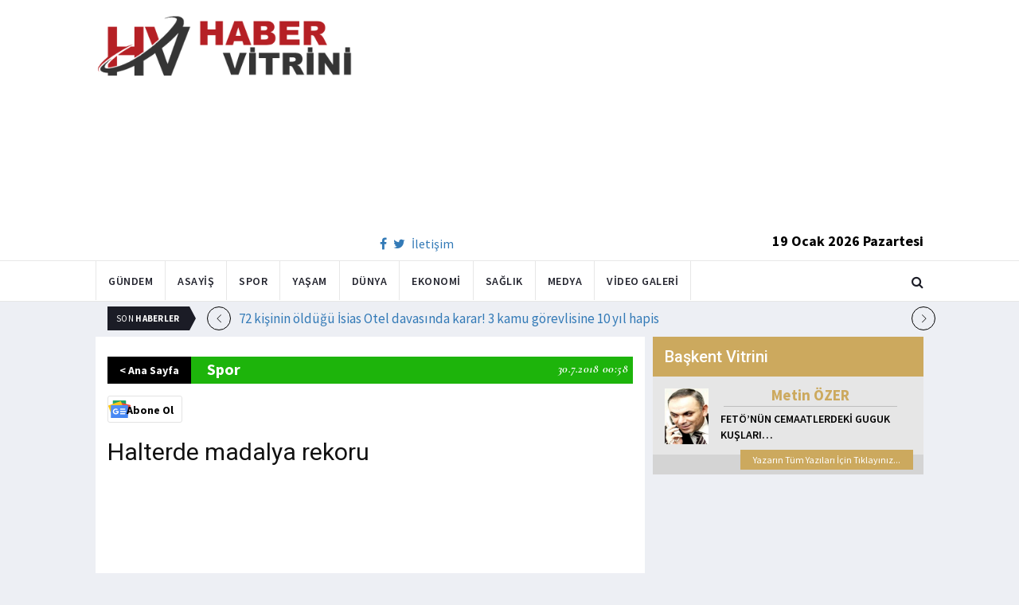

--- FILE ---
content_type: text/html; charset=utf-8
request_url: https://www.habervitrini.com/halterde-madalya-rekoru/938318
body_size: 10722
content:
<!DOCTYPE html>
<html lang="tr">
<head>
    <meta charset="utf-8">
    <meta http-equiv="X-UA-Compatible" content="IE=edge">
    <meta name="viewport" content="width=device-width, initial-scale=1">
    <!-- The above 3 meta tags *must* come first in the head; any other head content must come *after* these tags -->
    <title>Habervitrini.com | Halterde madalya rekoru</title>
    <meta property="fb:pages" content="177567505669003" />
    <meta name="description" content="U15-U17 Yıldızlar Avrupa Halter Şampiyonası nda miller topladığı 51 madalya ile rekora imza attı." />
    <meta name="google-site-verification" content="cQ7sGhZ-qF8FYxLz0zm9JekSwcgQyka6ASWwiddA9m8" />
    <!-- Favicon and touch icons -->
    <link rel="shortcut icon" href="/assets/images/ico/favicon.png" type="image/x-icon">
    <link rel="apple-touch-icon" type="image/x-icon" href="/assets/images/ico/apple-touch-icon-57-precomposed.png">
    <link rel="apple-touch-icon" type="image/x-icon" sizes="72x72" href="/assets/images/ico/apple-touch-icon-72-precomposed.png">
    <link rel="apple-touch-icon" type="image/x-icon" sizes="114x114" href="assets/images/ico/apple-touch-icon-114-precomposed.png">
    <link rel="apple-touch-icon" type="image/x-icon" sizes="144x144" href="/assets/images/ico/apple-touch-icon-144-precomposed.png">

    <link href="https://fonts.googleapis.com/css?family=Roboto:100,100i,300,300i,400,400i,500,500i,700,700i,900,900i" rel="stylesheet" type="text/css" />
    <link href="https://fonts.googleapis.com/css?family=Source+Sans+Pro:200,200i,300,300i,400,400i,600,600i,700,700i,900,900i" rel="stylesheet" type="text/css" />
    <link href="https://fonts.googleapis.com/css?family=Cormorant+Garamond:300,300i,400,400i,500,500i,600,600i,700,700i" rel="stylesheet" type="text/css" />

    <!-- jquery ui css -->
    <link href="/assets/css/jquery-ui.min.css" rel="stylesheet" type="text/css" />
    <!-- Bootstrap -->
    <link href="/assets/css/bootstrap.min.css" rel="stylesheet" type="text/css" />
    <!--Animate css-->
    <link href="/assets/css/animate.min.css" rel="stylesheet" type="text/css" />
    <!-- Navigation css-->
    <link href="/assets/bootsnav/css/bootsnav.css" rel="stylesheet" type="text/css" />
    <!-- youtube css -->
    <link href="/assets/css/RYPP.css" rel="stylesheet" type="text/css" />
    <!-- font awesome -->
    <link href="/assets/font-awesome/css/font-awesome.min.css" rel="stylesheet" type="text/css" />
    <!-- themify-icons -->
    <link href="/assets/themify-icons/themify-icons.css" rel="stylesheet" type="text/css" />
    <!-- weather-icons -->
    <link href="/assets/weather-icons/css/weather-icons.min.css" rel="stylesheet" type="text/css" />
    <!-- flat icon -->
    <link href="/assets/css/flaticon.css" rel="stylesheet" type="text/css" />
    <!-- Important Owl stylesheet -->
    <link href="/assets/owl-carousel/owl.carousel.css" rel="stylesheet" type="text/css" />
    <!-- Default Theme -->
    <link href="/assets/owl-carousel/owl.theme.css" rel="stylesheet" type="text/css" />
    <!-- owl transitions -->
    <link href="/assets/owl-carousel/owl.transitions.css" rel="stylesheet" type="text/css" />
    <!-- style css -->
    <link href="/assets/css/style.css" rel="stylesheet" type="text/css" />
    
    
    <style>
        .img-100 {
            width: 100% !important;
        }
    </style>



    <script type='text/javascript' src='//platform-api.sharethis.com/js/sharethis.js#property=5c726029b073260011b18598&product=inline-share-buttons' async='async'></script>
    <script async src="//pagead2.googlesyndication.com/pagead/js/adsbygoogle.js"></script>

    <script>
        (function (i, s, o, g, r, a, m) {
            i['GoogleAnalyticsObject'] = r;
            i[r] = i[r] || function () {
                (i[r].q = i[r].q || []).push(arguments);
            }, i[r].l = 1 * new Date();
            a = s.createElement(o),
                m = s.getElementsByTagName(o)[0];
            a.async = 1;
            a.src = g;
            m.parentNode.insertBefore(a, m);
        })(window, document, 'script', 'https://www.google-analytics.com/analytics.js', 'ga');

        ga('create', 'UA-4769778-1', 'auto');
        ga('send', 'pageview');
    </script>

    
    
    <meta property="og:site_name" content="http://www.habervitrini.com">
    <meta property="og:url" content="http://www.habervitrini.com/halterde-madalya-rekoru/938318" />
    <meta property="og:title" content="Halterde madalya rekoru" />
    <meta property="og:description" content="U15-U17 Yıldızlar Avrupa Halter Şampiyonası’nda miller topladığı 51 madalya ile rekora imza attı." />
    <meta property="og:image" content="https://img.habervitrini.com/Haber/_AnaManset/f926d55c-0da5-4f8f-8854-1c2a69f01bd4.jpg" />

    <meta name="twitter:site" content="http://www.habervitrini.com">
    <meta name="twitter:card" content="summary">
    <meta name="twitter:creator" content="Habervitrini">
    <meta name="twitter:title" content="Halterde madalya rekoru">
    <meta name="twitter:description" content="U15-U17 Yıldızlar Avrupa Halter Şampiyonası’nda miller topladığı 51 madalya ile rekora imza attı.">
    <meta name="twitter:image:src" content="https://img.habervitrini.com/Haber/_AnaManset/f926d55c-0da5-4f8f-8854-1c2a69f01bd4.jpg">



</head>
<body>

<!-- PAGE LOADER -->
<!-- *** START PAGE HEADER SECTION *** -->


<header>
    <!-- START MIDDLE SECTION -->
    <div class="header-mid hidden-xs">
        <div class="container">
            <div class="row">
                <div class="col-sm-4">
                    <div class="logo">
                        <a href="/">
                            <img src="/assets/images/logo-tam.png" class="img-responsive" alt="Habervitrini"
                                 style="height: 82px; width: 100%;" />
                        </a>
                    </div>
                </div>
                <div class="col-sm-8">
                            <script async src="https://pagead2.googlesyndication.com/pagead/js/adsbygoogle.js"></script>
                            <!-- UstHeader -->
                            <ins class="adsbygoogle"
                                 style="display:block"
                                 data-ad-client="ca-pub-4801776783380147"
                                 data-ad-slot="6987205594"
                                 data-ad-format="auto"
                                 data-full-width-responsive="true"></ins>
                            <script>
                                (adsbygoogle = window.adsbygoogle || []).push({});
                            </script>
                    <div class="header-social-contact">
                        <a href="https://tr-tr.facebook.com/habervitrini/"><i class="fa fa-facebook"></i></a>
                        <a href="https://twitter.com/habervitrini"><i class="fa fa-twitter"></i></a>
                        <a href="#">İletişim</a>
                    </div>
                    <span class="header-date">
                        19 Ocak 2026 Pazartesi
                    </span>
                </div>
            </div>
        </div>
    </div>
    <!-- END OF /. MIDDLE SECTION -->
    <!-- START NAVIGATION -->
    <nav class="navbar navbar-default navbar-sticky navbar-mobile bootsnav">
        <!-- Start Top Search -->
        <div class="top-search">
            <div class="container">
                <div class="input-group">
                    <span class="input-group-addon"><i class="fa fa-search"></i></span>
                    <input type="text" class="form-control" placeholder="Arama...">
                    <span class="input-group-addon close-search"><i class="fa fa-times"></i></span>
                </div>
            </div>
        </div>
        <!-- End Top Search -->
        <div class="container">
            <!-- Start Atribute Navigation -->
            <div class="attr-nav">
                <ul>
                    <li class="search"><a href="#"><i class="fa fa-search"></i></a></li>
                </ul>
            </div>
            <!-- End Atribute Navigation -->
            <!-- Start Header Navigation -->
            <div class="navbar-header">
                <button type="button" class="navbar-toggle" data-toggle="collapse" data-target="#navbar-menu">
                    <i class="fa fa-bars"></i>
                </button>
                <a class="navbar-brand hidden-sm hidden-md hidden-lg" href="/"><img src="/assets/images/logo-tam.png" class="logo" alt=""></a>
            </div>
            <!-- End Header Navigation -->
            <!-- Collect the nav links, forms, and other content for toggling -->
            <div class="collapse navbar-collapse" id="navbar-menu">
                <ul class="nav navbar-nav navbar-left" data-in="" data-out="">
                    <li class="">
                        <a href="/gundem">Gündem</a>
                    </li>
                    <li class="">
                        <a href="/asayis">Asayiş</a>
                    </li>
                    <li class="">
                        <a href="/spor">Spor</a>
                    </li>
                    <li class="">
                        <a href="/yasam">Yaşam</a>
                    </li>
                    <li class="">
                        <a href="/dunya">Dünya</a>
                    </li>
                    <li class="">
                        <a href="/ekonomi">Ekonomi</a>
                    </li>
                    <li class="">
                        <a href="/saglik">Sağlık</a>
                    </li>
                    <li class="">
                        <a href="/medya">Medya</a>
                    </li>
                    <li class="">
                        <a href="/videogaleri">Video Galeri</a>
                    </li>
                </ul>
            </div><!-- /.navbar-collapse -->
        </div>
    </nav>
    <!-- END OF/. NAVIGATION -->
</header>
<!-- *** END OF /. PAGE HEADER SECTION *** -->



<div class="container" id="ads-full">

    




</div>




    <style>



        .haber-galeri {
            width: 308px;
            height: 288px;
            margin: 0 auto;
            margin-top: 20px;
        }


            .haber-galeri h6 {
                font-size: 22pt;
                text-align: center;
                color: GrayText;
                padding: 5px 0px;
                color: #af1d1d;
            }

            .haber-galeri span {
                text-align: right;
                float: right;
                color: #7f7f7f;
            }

                .haber-galeri span strong {
                    color: #af1d1d;
                }

        .galeri-prew-container {
            width: 308px;
            height: 210px;
            margin: 0 auto;
        }

            .galeri-prew-container img {
                float: left;
                margin: 2px 2px !important;
                padding: 0 !important;
                border: 5px solid #989898 !important;
                border-radius: 5px;
            }


        /* google news butonu */
        .google-news {
            display: inline-block;
            vertical-align: top
        }

            .google-news a {
                display: block;
                color: #fff;
                width: 94px;
                height: 34px;
                border: 1px solid #e3e3e3;
                border-radius: 3px;
                background: url('/assets/images/Google_News_icon.svg') no-repeat center center;
                background-size: 30%;
                background-position: left;
                text-align: right;
                line-height: 24px;
                color: black;
                font-weight: bold;
                padding: 5px;
                padding-right: 5px;
                padding-right: 10px;
                margin-top: 5px;
            }

        .soft-post-article {
            height: auto;
            overflow: hidden
        }
    </style>


    <div class="container">

        <!-- START NEWSTRICKER -->
<div class="container">
    <div class="newstricker_inner">
        <div class="trending">Son <strong>Haberler</strong></div>
        <div id="NewsTicker" class="owl-carousel owl-theme">
                <div class="item">
                    <a href="/72-kisinin-oldugu-isias-otel-davasinda-karar-3-kamu-gorevlisine-10-yil-hapis/1156436" title="72 kişinin öldüğü İsias Otel davasında karar! 3 kamu görevlisine 10 yıl hapis">72 kişinin öldüğü İsias Otel davasında karar! 3 kamu görevlisine 10 yıl hapis</a>
                </div>
                <div class="item">
                    <a href="/hakan-calhanoglundan-kotu-haber/1156434" title="Hakan Çalhanoğlu'ndan kötü haber!">Hakan Çalhanoğlu'ndan kötü haber!</a>
                </div>
                <div class="item">
                    <a href="/abd-li-senatorden-skandal-cikis-ypg-yi-savundu/1156433" title="ABD’li Senatörden skandal çıkış! YPG’yi savundu">ABD’li Senatörden skandal çıkış! YPG’yi savundu</a>
                </div>
                <div class="item">
                    <a href="/alex-de-souzanin-gorevine-son-verildi/1156439" title="Alex de Souza'nın görevine son verildi!">Alex de Souza'nın görevine son verildi!</a>
                </div>
                <div class="item">
                    <a href="/umit-karanin-uyusturucu-testi-sonucu-cikti/1156437" title="Ümit Karan'ın uyuşturucu testi sonucu çıktı">Ümit Karan'ın uyuşturucu testi sonucu çıktı</a>
                </div>
                <div class="item">
                    <a href="/erdogan-her-platformda-sozumuz-geciyor/1156431" title="Erdoğan : Her platformda sözümüz geçiyor">Erdoğan : Her platformda sözümüz geçiyor</a>
                </div>
                <div class="item">
                    <a href="/buyuk-endise-ismail-jakobs-kotu-haberi-verdi/1156430" title="Büyük endişe! Ismail Jakobs kötü haberi verdi">Büyük endişe! Ismail Jakobs kötü haberi verdi</a>
                </div>
                <div class="item">
                    <a href="/fenerbahcede-7-ayrilik-archie-brown/1156429" title="Fenerbahçe'de 7. ayrılık Archie Brown! ">Fenerbahçe'de 7. ayrılık Archie Brown! </a>
                </div>
                <div class="item">
                    <a href="/galatasarayda-noa-lang-sonrasi-bir-bomba-daha/1156428" title="Galatasaray'da Noa Lang sonrası bir bomba daha">Galatasaray'da Noa Lang sonrası bir bomba daha</a>
                </div>
                <div class="item">
                    <a href="/trump-putini-gazze-baris-kuruluna-katilmaya-davet-etti/1156427" title="Trump, Putin'i Gazze barış kuruluna katılmaya davet etti.">Trump, Putin'i Gazze barış kuruluna katılmaya davet etti.</a>
                </div>
        </div>
    </div>
</div>
<!--  END OF /. NEWSTRICKER -->
        <div class="row row-m">
            <div class="col-sm-8 col-p  main-content">
                <div class="theiaStickySidebar">
                    <div class="post_details_inner">
                        <div class="post_details_block news-detail-block">
                            <figure class="social-icon">
                                <img src="https://img.habervitrini.com/Haber/_AnaManset/f926d55c-0da5-4f8f-8854-1c2a69f01bd4.jpg" class="img-responsive" alt="" />
                            </figure>
                            <div class="news-detail-category-bar category-background-green">
                                <div class="homepage-button">
                                    <a href="/" title="Ana Sayfaya Dön">< Ana Sayfa</a>
                                </div>
                                <span>Spor</span>
                                <ul class="authar-info datetime">
                                    <li>30.7.2018 00:58</li>
                                </ul>
                                <div class="clearfix"></div>
                            </div>
                            




<div class="social-icon-container">
    <div class="sharethis-inline-share-buttons"></div>
    <div class="google-news">
        <a href="https://news.google.com/publications/CAAqBwgKMPK6nAsw_sS0Aw" target="_blank" 
        rel="nofollow noopener" title="Abone Ol">Abone Ol</a>
    </div>
</div>

                            <h2>Halterde madalya rekoru</h2>


                            <ins class="adsbygoogle"
                             style="display:block; text-align:center;"
                             data-ad-layout="in-article"
                             data-ad-format="fluid"
                             data-ad-client="ca-pub-4801776783380147"
                             data-ad-slot="4022663772"></ins>
                            <script>
                                (adsbygoogle = window.adsbygoogle || []).push({});
                            </script>
                        <html>
<head>
	<title></title>
</head>
<body>
<p>U15-U17 Yıldızlar Avrupa Halter Şampiyonası&rsquo;nda miller topladığı 51 madalya ile rekora imza attı.</p>

<p>İtalya&rsquo;nın Milano şehrinde organize edilen şampiyonada milli halterciler 11 altın, 22 g&uuml;m&uuml;ş ve 18 bronz olmak &uuml;zere toplam 51 madalya ile T&uuml;rk halter tarihinin en &ccedil;ok madalya kazanan kafilesi oldu.</p>

<p>Şampiyonaya 22 &uuml;lkeden 331 sporcu katıldı. Milli takım 16 erkek, 16 bayan olmak &uuml;zere toplam 32 sporcuyla katıldı. M&uuml;sabakalar sonrasında &uuml;lke sıralamasında U17 bayan takımı 558 puanla birinci, 534 puanla G&uuml;rcistan ikinci, İtalya 511 puanla &uuml;&ccedil;&uuml;nc&uuml;, Azerbaycan 471 puanla d&ouml;rd&uuml;nc&uuml; oldu. U17 erkek takımı 343 puanla &uuml;&ccedil;&uuml;nc&uuml;, 393 puanla Romanya birinci, Azerbaycan 390 puanla ikinci oldu. 343 puanla Ermenistan d&ouml;rd&uuml;nc&uuml; oldu. U15 bayan takımı 554 puanla birinci, 468 puanla İtalya ikinci, Azerbaycan 409 puanla &uuml;&ccedil;&uuml;nc&uuml; oldu. U15 erkek takımı 550 puanla ikinci, 514 puanla Azerbaycan birinci, Bulgaristan 419 puanla &uuml;&ccedil;&uuml;nc&uuml; oldu. 399 puanla Polonya d&ouml;rd&uuml;nc&uuml; oldu.</p>

<p>T&uuml;rk halterinin geleceğe umutla baktığını ifade eden T&uuml;rkiye Halter Federasyonu Başkanı Tamer Taşpınar, İtalya&rsquo;da &ccedil;ok &ouml;nemli bir başarıya imza attıklarını s&ouml;yledi. Taşpınar, &ldquo;T&uuml;rk halteri adına g&ouml;reve geldiğimiz g&uuml;nden beri &ouml;zelikle altyapı ve kul&uuml;pleşmeye b&uuml;y&uuml;k &ouml;nem verdik. G&uuml;&ccedil;l&uuml; ve yetenekli sporculardan oluşan altyapı milli takımlarımız var. Sporcularımız İtalya&rsquo;da adeta tarih yazdı. Madalyalar kazanıp rekorlar kırdılar. Avrupa şampiyonasında 51 madalya kazanmak &ccedil;ok &ouml;nemli bir başarı. Bu başarıdan dolayı t&uuml;m camiamızı tebrik ve teşekk&uuml;r ediyorum&rdquo; dedi. </p>
<script defer src="https://static.cloudflareinsights.com/beacon.min.js/vcd15cbe7772f49c399c6a5babf22c1241717689176015" integrity="sha512-ZpsOmlRQV6y907TI0dKBHq9Md29nnaEIPlkf84rnaERnq6zvWvPUqr2ft8M1aS28oN72PdrCzSjY4U6VaAw1EQ==" data-cf-beacon='{"version":"2024.11.0","token":"08d3d7101bc943c8b167ef83856dfbeb","r":1,"server_timing":{"name":{"cfCacheStatus":true,"cfEdge":true,"cfExtPri":true,"cfL4":true,"cfOrigin":true,"cfSpeedBrain":true},"location_startswith":null}}' crossorigin="anonymous"></script>
</body>
</html>

                        Güncellenme Tarihi : 30.7.2018 01:06
                    </div>
                    <!-- Post footer -->
                    <div class="post-footer">
                            <div class="previous-news">
                                <a href="/fenerbahceden-bir-transfer-daha-geliyor-imza-yakin/938287" title="Fenerbahçe'den bir transfer daha geliyor! İmza yakın"> < Önceki Haber</a>
                            </div>
                            <div class="next-news">
                                <a href="/fatih-terim-biletini-kesmisti-iste-yeni-adresi/938293" title="Fatih Terim biletini kesmişti! İşte yeni adresi">Sonraki Haber ></a>
                            </div>

                        <div class="clearfix"></div>
                    </div>
                </div>
                <!-- Yeni Hv Reklam 3 -->
                <ins class="adsbygoogle"
                     style="display:block"
                     data-ad-client="ca-pub-4801776783380147"
                     data-ad-slot="3251727338"
                     data-ad-format="auto"
                     data-full-width-responsive="true"></ins>
                <script>
                    (adsbygoogle = window.adsbygoogle || []).push({});
                </script>

                <div class="post-inner post-inner-2" style="background: white;">
                    <!--post header-->
                    <div class="post-head">
                        <h4 class="title" style="color: black; line-height: 46px; margin-left: 10px;">
                            <strong>İLGİLİ HABERLER</strong>
                        </h4>
                    </div>
                    <!-- post body -->
                    <div class="post-body category-background-green">
                        <div id="post-slider-2" class="owl-carousel owl-theme">

                            <!-- item one -->
                            <div class="item">
                                <div class="news-grid-2">
                                    <div class="row row-margin">
                                                <div class=" col-sm-6 col-md-6 col-padding">
                                                    <div class="grid-item">
                                                        <div class="grid-item-img">
                                                            <a href="/besiktas-3-puani-905te-aldi/1156450">
                                                                <img src="https://img.habervitrini.com/Haber/_HaberOrnek/2ea38d52-db02-42de-b8b8-d23148fb1dee.jpg" class="img-responsive" alt="" width="322" height="161" style="width: 322px; height: 161px; border: 5px solid white;">
                                                            </a>
                                                        </div>
                                                        <h5 style="min-height: 40px; color: white;">
                                                            <a href="/besiktas-3-puani-905te-aldi/1156450" class="title" style="color: white;">Beşiktaş 3 puanı 90+5'te aldı</a>
                                                        </h5>
                                                        <ul class="authar-info">
                                                            <li>19.1.2026 23:00</li>
                                                        </ul>
                                                    </div>
                                                </div>
                                                <div class=" col-sm-6 col-md-6 col-padding">
                                                    <div class="grid-item">
                                                        <div class="grid-item-img">
                                                            <a href="/konyaspor-905te-1-puani-kurtardi/1156454">
                                                                <img src="https://img.habervitrini.com/Haber/_HaberOrnek/bea119ea-cf4e-48d7-8f22-f7da5c6eeada.jpg" class="img-responsive" alt="" width="322" height="161" style="width: 322px; height: 161px; border: 5px solid white;">
                                                            </a>
                                                        </div>
                                                        <h5 style="min-height: 40px; color: white;">
                                                            <a href="/konyaspor-905te-1-puani-kurtardi/1156454" class="title" style="color: white;">Konyaspor, 90+5'te 1 puanı kurtardı!</a>
                                                        </h5>
                                                        <ul class="authar-info">
                                                            <li>19.1.2026 22:58</li>
                                                        </ul>
                                                    </div>
                                                </div>
                                                <div class="hidden-xs col-sm-6 col-md-6 col-padding">
                                                    <div class="grid-item">
                                                        <div class="grid-item-img">
                                                            <a href="/goztepede-2-stoper-fenerbahce-macinda-cezali/1156453">
                                                                <img src="https://img.habervitrini.com/Haber/_HaberOrnek/9633304d-dd8f-4b95-b75b-acf7cda53348.jpg" class="img-responsive" alt="" width="322" height="161" style="width: 322px; height: 161px; border: 5px solid white;">
                                                            </a>
                                                        </div>
                                                        <h5 style="min-height: 40px; color: white;">
                                                            <a href="/goztepede-2-stoper-fenerbahce-macinda-cezali/1156453" class="title" style="color: white;">Göztepe'de 2 stoper, Fenerbahçe maçında cezalı!</a>
                                                        </h5>
                                                        <ul class="authar-info">
                                                            <li>19.1.2026 22:55</li>
                                                        </ul>
                                                    </div>
                                                </div>
                                                <div class=" col-sm-6 col-md-6 col-padding">
                                                    <div class="grid-item">
                                                        <div class="grid-item-img">
                                                            <a href="/besiktasta-taraftarlar-serdal-adali-yonetimini-istifaya-davet-etti/1156447">
                                                                <img src="https://img.habervitrini.com/Haber/_HaberOrnek/97a7fc4a-aea9-4e16-a931-f68d4e136643.jpg" class="img-responsive" alt="" width="322" height="161" style="width: 322px; height: 161px; border: 5px solid white;">
                                                            </a>
                                                        </div>
                                                        <h5 style="min-height: 40px; color: white;">
                                                            <a href="/besiktasta-taraftarlar-serdal-adali-yonetimini-istifaya-davet-etti/1156447" class="title" style="color: white;">Beşiktaş'ta taraftarlar, Serdal Adalı yönetimini istifaya davet etti</a>
                                                        </h5>
                                                        <ul class="authar-info">
                                                            <li>19.1.2026 22:44</li>
                                                        </ul>
                                                    </div>
                                                </div>
                                                <div class=" col-sm-6 col-md-6 col-padding">
                                                    <div class="grid-item">
                                                        <div class="grid-item-img">
                                                            <a href="/trabzonspor-fatih-tekkenin-sozlesmesini-revize-etti/1156445">
                                                                <img src="https://img.habervitrini.com/Haber/_HaberOrnek/3a8a94be-e5c5-4351-8397-ee9673a20488.jpg" class="img-responsive" alt="" width="322" height="161" style="width: 322px; height: 161px; border: 5px solid white;">
                                                            </a>
                                                        </div>
                                                        <h5 style="min-height: 40px; color: white;">
                                                            <a href="/trabzonspor-fatih-tekkenin-sozlesmesini-revize-etti/1156445" class="title" style="color: white;">Trabzonspor, Fatih Tekke'nin sözleşmesini revize etti</a>
                                                        </h5>
                                                        <ul class="authar-info">
                                                            <li>19.1.2026 20:57</li>
                                                        </ul>
                                                    </div>
                                                </div>
                                                <div class="hidden-xs col-sm-6 col-md-6 col-padding">
                                                    <div class="grid-item">
                                                        <div class="grid-item-img">
                                                            <a href="/atletico-madrid-maci-oncesi-flas-osimhen-gelismesi/1156444">
                                                                <img src="https://img.habervitrini.com/Haber/_HaberOrnek/7b17a519-740b-434b-a405-03cbe29b8092.jpg" class="img-responsive" alt="" width="322" height="161" style="width: 322px; height: 161px; border: 5px solid white;">
                                                            </a>
                                                        </div>
                                                        <h5 style="min-height: 40px; color: white;">
                                                            <a href="/atletico-madrid-maci-oncesi-flas-osimhen-gelismesi/1156444" class="title" style="color: white;">Atletico Madrid maçı öncesi flaş Osimhen gelişmesi</a>
                                                        </h5>
                                                        <ul class="authar-info">
                                                            <li>19.1.2026 20:56</li>
                                                        </ul>
                                                    </div>
                                                </div>

                                    </div>
                                </div>
                            </div>
                            <!-- item two -->
                            <div class="item">
                                <div class="news-grid-2">
                                    <div class="row row-margin">

                                                <div class=" col-sm-6 col-md-6 col-padding">
                                                    <div class="grid-item">
                                                        <div class="grid-item-img">
                                                            <a href="/hakan-calhanoglundan-kotu-haber/1156434">
                                                                <img src="https://img.habervitrini.com/Haber/_HaberOrnek/e26c0fd9-5f6f-45c7-b107-4c27976b23cf.jpg" class="img-responsive" alt="" width="322" height="161" style="width: 322px; height: 161px; border: 5px solid white;">
                                                            </a>
                                                        </div>
                                                        <h5 style="min-height: 40px;">
                                                            <a href="/hakan-calhanoglundan-kotu-haber/1156434" class="title" style="color: white;">Hakan Çalhanoğlu'ndan kötü haber!</a>
                                                        </h5>
                                                        <ul class="authar-info">
                                                            <li>19.1.2026 20:34</li>
                                                        </ul>
                                                    </div>
                                                </div>
                                                <div class=" col-sm-6 col-md-6 col-padding">
                                                    <div class="grid-item">
                                                        <div class="grid-item-img">
                                                            <a href="/alex-de-souzanin-gorevine-son-verildi/1156439">
                                                                <img src="https://img.habervitrini.com/Haber/_HaberOrnek/ac3b6754-7a7b-4734-8e94-b664905a7170.jpg" class="img-responsive" alt="" width="322" height="161" style="width: 322px; height: 161px; border: 5px solid white;">
                                                            </a>
                                                        </div>
                                                        <h5 style="min-height: 40px;">
                                                            <a href="/alex-de-souzanin-gorevine-son-verildi/1156439" class="title" style="color: white;">Alex de Souza'nın görevine son verildi!</a>
                                                        </h5>
                                                        <ul class="authar-info">
                                                            <li>19.1.2026 20:00</li>
                                                        </ul>
                                                    </div>
                                                </div>
                                                <div class="hidden-xs col-sm-6 col-md-6 col-padding">
                                                    <div class="grid-item">
                                                        <div class="grid-item-img">
                                                            <a href="/buyuk-endise-ismail-jakobs-kotu-haberi-verdi/1156430">
                                                                <img src="https://img.habervitrini.com/Haber/_HaberOrnek/f7004aaf-c68a-40f1-8323-7d17cf8b514e.jpg" class="img-responsive" alt="" width="322" height="161" style="width: 322px; height: 161px; border: 5px solid white;">
                                                            </a>
                                                        </div>
                                                        <h5 style="min-height: 40px;">
                                                            <a href="/buyuk-endise-ismail-jakobs-kotu-haberi-verdi/1156430" class="title" style="color: white;">Büyük endişe! Ismail Jakobs kötü haberi verdi</a>
                                                        </h5>
                                                        <ul class="authar-info">
                                                            <li>19.1.2026 17:29</li>
                                                        </ul>
                                                    </div>
                                                </div>
                                                <div class=" col-sm-6 col-md-6 col-padding">
                                                    <div class="grid-item">
                                                        <div class="grid-item-img">
                                                            <a href="/fenerbahcede-7-ayrilik-archie-brown/1156429">
                                                                <img src="https://img.habervitrini.com/Haber/_HaberOrnek/04ebca18-c388-4bda-b9e7-0312d3008036.jpg" class="img-responsive" alt="" width="322" height="161" style="width: 322px; height: 161px; border: 5px solid white;">
                                                            </a>
                                                        </div>
                                                        <h5 style="min-height: 40px;">
                                                            <a href="/fenerbahcede-7-ayrilik-archie-brown/1156429" class="title" style="color: white;">Fenerbahçe'de 7. ayrılık Archie Brown! </a>
                                                        </h5>
                                                        <ul class="authar-info">
                                                            <li>19.1.2026 17:15</li>
                                                        </ul>
                                                    </div>
                                                </div>
                                                <div class=" col-sm-6 col-md-6 col-padding">
                                                    <div class="grid-item">
                                                        <div class="grid-item-img">
                                                            <a href="/galatasarayda-noa-lang-sonrasi-bir-bomba-daha/1156428">
                                                                <img src="https://img.habervitrini.com/Haber/_HaberOrnek/17f90f07-76f4-455a-b7bb-2f7c43b092b8.jpg" class="img-responsive" alt="" width="322" height="161" style="width: 322px; height: 161px; border: 5px solid white;">
                                                            </a>
                                                        </div>
                                                        <h5 style="min-height: 40px;">
                                                            <a href="/galatasarayda-noa-lang-sonrasi-bir-bomba-daha/1156428" class="title" style="color: white;">Galatasaray'da Noa Lang sonrası bir bomba daha</a>
                                                        </h5>
                                                        <ul class="authar-info">
                                                            <li>19.1.2026 17:12</li>
                                                        </ul>
                                                    </div>
                                                </div>
                                                <div class="hidden-xs col-sm-6 col-md-6 col-padding">
                                                    <div class="grid-item">
                                                        <div class="grid-item-img">
                                                            <a href="/galatasaray-lucas-torreira-teklifini-geri-cevirdi/1156418">
                                                                <img src="https://img.habervitrini.com/Haber/_HaberOrnek/e2966d55-b590-435f-a524-1fa86ee875ee.jpg" class="img-responsive" alt="" width="322" height="161" style="width: 322px; height: 161px; border: 5px solid white;">
                                                            </a>
                                                        </div>
                                                        <h5 style="min-height: 40px;">
                                                            <a href="/galatasaray-lucas-torreira-teklifini-geri-cevirdi/1156418" class="title" style="color: white;">Galatasaray Lucas Torreira teklifini geri çevirdi</a>
                                                        </h5>
                                                        <ul class="authar-info">
                                                            <li>19.1.2026 13:19</li>
                                                        </ul>
                                                    </div>
                                                </div>

                                    </div>
                                </div>
                            </div>
                        </div>
                    </div>
                </div>


            </div>
        </div>

        <div class="col-sm-4 col-p rightSidebar">

            


<div class="capital-showcase-wrap">
    <div class="capital-showcase-header">
        <h4>Başkent Vitrini</h4>
    </div>
    <div class="capital-showcase-content">
        <div class="showcase-image-container">
            <img src="https://img.habervitrini.com/Yazar/dw432ibumetin_ozer.jpg" />
        </div>
        <div class="showcase-detail-container">
            <span class="showcase-author-name">Metin ÖZER</span>
            <a href="/yazarlar/metin-ozer/feto’nun-cemaatlerdeki-guguk-kuslari…">
                <span class="showcase-text-title">FETÖ’NÜN CEMAATLERDEKİ GUGUK KUŞLARI…</span>
            </a>
        </div>
        <div class="clearfix"></div>
    </div>
    <div class="capital-showcase-footer">
        <a href="/yazarlar/metin-ozer">Yazarın Tüm Yazıları İçin Tıklayınız...</a>
        <div class="clearfix"></div>
    </div>
</div>


            <!-- Yeni Hv Reklam 5 -->
            <ins class="adsbygoogle"
                 style="display:block"
                 data-ad-client="ca-pub-4801776783380147"
                 data-ad-slot="3667440554"
                 data-ad-format="auto"
                 data-full-width-responsive="true"></ins>

            
<div class="side-news-wrap">
        <div class="side-news-container">
            <a href="/balikcilarin-oltasina-ceset-takildi/1156455" title="Balıkçıların oltasına ceset takıldı!">
                <img class="lazy" src="/assets/images/lazyImg.jpg" data-original="https://img.habervitrini.com/Haber/_HaberOrnek/b3b595de-eb21-4e91-8721-70137027e0b4.jpg" style=" height: 176px;" />
            </a>
        </div>
        <div class="side-news-container">
            <a href="/amerikan-beslemesi-ypg-deas-teroristlerini-hapisten-cikardi/1156446" title="Amerikan beslemesi YPG DEAŞ teröristlerini hapisten çıkardı">
                <img class="lazy" src="/assets/images/lazyImg.jpg" data-original="https://img.habervitrini.com/Haber/_HaberOrnek/4670c7e1-b63d-417a-9642-d22292684306.jpg" style=" height: 176px;" />
            </a>
        </div>
        <div class="side-news-container">
            <a href="/suriyede-patlama-tisrin-baraji-kontrol-altinda/1156432" title="Suriye'de patlama! Tişrin Barajı kontrol altında... ">
                <img class="lazy" src="/assets/images/lazyImg.jpg" data-original="https://img.habervitrini.com/Haber/_HaberOrnek/1ec95419-9ffe-4e59-9d41-5d3e80c264f9.jpg" style=" height: 176px;" />
            </a>
        </div>
        <div class="side-news-container">
            <a href="/alkol-masasinda-sela-okutan-mhpliye-ofke-yagiyor/1156420" title="Alkol masasında sela okutan MHP'liye öfke yağıyor">
                <img class="lazy" src="/assets/images/lazyImg.jpg" data-original="https://img.habervitrini.com/Haber/_HaberOrnek/a0a144f7-d32b-4f95-895d-59608d83c177.jpg" style=" height: 176px;" />
            </a>
        </div>
        <div class="side-news-container">
            <a href="/umit-karanin-uyusturucu-testi-sonucu-cikti/1156437" title="Ümit Karan'ın uyuşturucu testi sonucu çıktı">
                <img class="lazy" src="/assets/images/lazyImg.jpg" data-original="https://img.habervitrini.com/Haber/_HaberOrnek/5679113a-386c-4123-a024-9d09a3f78262.jpg" style=" height: 176px;" />
            </a>
        </div>
</div>
            

<div class="tabs-wrapper">
    <ul class="nav nav-tabs" role="tablist">
        <li role="presentation" class="active"><a href="#home" aria-controls="home" role="tab" data-toggle="tab">Çok Okunanlar</a></li>
    </ul>
    <!-- Tab panels one -->
    <div class="tab-content">
        <div role="tabpanel" class="tab-pane fade in active" id="home">

            <dir4dv class="most-viewed">
                <ul id="most-today" class="content tabs-content">
                            <li>
                                <span class="count">01</span>
                                <span class="text">
                                    <a href="/besiktas-3-puani-905te-aldi/1156450" title="Beşiktaş 3 puanı 90+5'te aldı">Beşiktaş 3 puanı 90+5'te aldı</a>
                                </span>
                            </li>
                            <li>
                                <span class="count">02</span>
                                <span class="text">
                                    <a href="/konyaspor-905te-1-puani-kurtardi/1156454" title="Konyaspor, 90+5'te 1 puanı kurtardı!">Konyaspor, 90+5'te 1 puanı kurtardı!</a>
                                </span>
                            </li>
                            <li>
                                <span class="count">03</span>
                                <span class="text">
                                    <a href="/goztepede-2-stoper-fenerbahce-macinda-cezali/1156453" title="Göztepe'de 2 stoper, Fenerbahçe maçında cezalı!">Göztepe'de 2 stoper, Fenerbahçe maçında cezalı!</a>
                                </span>
                            </li>
                            <li>
                                <span class="count">04</span>
                                <span class="text">
                                    <a href="/ufuk-ozkandan-uzen-haber-kardesi-vaktimiz-daraliyor-diyerek-duyurdu/1156452" title="Ufuk Özkan'dan üzen haber! Kardeşi 'vaktimiz daralıyor' diyerek duyurdu">Ufuk Özkan'dan üzen haber! Kardeşi 'vaktimiz daralıyor' diyerek duyurdu</a>
                                </span>
                            </li>
                            <li>
                                <span class="count">05</span>
                                <span class="text">
                                    <a href="/yalanci-bahar-istanbul-ve-izmir-de-sicakliklar-10-derece-artacak/1156451" title="Yalancı bahar! İstanbul ve İzmir’de sıcaklıklar 10 derece artacak">Yalancı bahar! İstanbul ve İzmir’de sıcaklıklar 10 derece artacak</a>
                                </span>
                            </li>
                            <li>
                                <span class="count">06</span>
                                <span class="text">
                                    <a href="/atlas-caglayanin-annesini-tehdit-eden-suphelilerin-ifadesinde-pkk-detayi/1156449" title="Atlas Çağlayan'ın annesini tehdit eden şüphelilerin ifadesinde 'PKK' detayı!">Atlas Çağlayan'ın annesini tehdit eden şüphelilerin ifadesinde 'PKK' detayı!</a>
                                </span>
                            </li>
                            <li>
                                <span class="count">07</span>
                                <span class="text">
                                    <a href="/balikcilarin-oltasina-ceset-takildi/1156455" title="Balıkçıların oltasına ceset takıldı!">Balıkçıların oltasına ceset takıldı!</a>
                                </span>
                            </li>
                            <li>
                                <span class="count">08</span>
                                <span class="text">
                                    <a href="/amerikan-beslemesi-ypg-deas-teroristlerini-hapisten-cikardi/1156446" title="Amerikan beslemesi YPG DEAŞ teröristlerini hapisten çıkardı">Amerikan beslemesi YPG DEAŞ teröristlerini hapisten çıkardı</a>
                                </span>
                            </li>
                            <li>
                                <span class="count">09</span>
                                <span class="text">
                                    <a href="/suriyedeki-ateskesin-ardindan-provokatorler-devrede-deas-li-teroristler-serbest-mi-kaldi/1156448" title="Suriye'deki ateşkesin ardından provokatörler devrede! DEAŞ’lı teröristler serbest mi kaldı?">Suriye'deki ateşkesin ardından provokatörler devrede! DEAŞ’lı teröristler serbest mi kaldı?</a>
                                </span>
                            </li>
                            <li>
                                <span class="count">10</span>
                                <span class="text">
                                    <a href="/besiktasta-taraftarlar-serdal-adali-yonetimini-istifaya-davet-etti/1156447" title="Beşiktaş'ta taraftarlar, Serdal Adalı yönetimini istifaya davet etti">Beşiktaş'ta taraftarlar, Serdal Adalı yönetimini istifaya davet etti</a>
                                </span>
                            </li>


                </ul>
            </dir4dv>
        </div>
        <!-- Tab panels two -->
    </div>
</div>

            
<div class="side-news-wrap">
        <div class="side-news-container">
            <a href="/erdogan-her-platformda-sozumuz-geciyor/1156431" title="Erdoğan : Her platformda sözümüz geçiyor">
                <img class="lazy" src="/assets/images/lazyImg.jpg" data-original="https://img.habervitrini.com/Haber/_HaberOrnek/c43aacd5-929c-4515-85c6-5d1bed5db253.jpg" style=" height: 176px;" />
            </a>
        </div>
        <div class="side-news-container">
            <a href="/trump-putini-gazze-baris-kuruluna-katilmaya-davet-etti/1156427" title="Trump, Putin'i Gazze barış kuruluna katılmaya davet etti.">
                <img class="lazy" src="/assets/images/lazyImg.jpg" data-original="https://img.habervitrini.com/Haber/_HaberOrnek/b9bcf748-f837-48ba-a8fe-e849937152a9.jpg" style=" height: 176px;" />
            </a>
        </div>
        <div class="side-news-container">
            <a href="/el-sara-devlet-kurumlari-dogu-ve-kuzeydogudaki-uc-ile-girecek/1156423" title="El-Şara: Devlet Kurumları Doğu ve Kuzeydoğudaki Üç İle Girecek">
                <img class="lazy" src="/assets/images/lazyImg.jpg" data-original="https://img.habervitrini.com/Haber/_HaberOrnek/8ccf2633-dcaa-4f2a-a165-42915e70500f.jpg" style=" height: 176px;" />
            </a>
        </div>
        <div class="side-news-container">
            <a href="/bakanlari-netanyahunun-onunre-kufurlesti/1156426" title="Bakanları Netanyahu'nun önünre küfürleşti">
                <img class="lazy" src="/assets/images/lazyImg.jpg" data-original="https://img.habervitrini.com/Haber/_HaberOrnek/5590c758-8b10-4967-818a-4f487acb4286.jpg" style=" height: 176px;" />
            </a>
        </div>
        <div class="side-news-container">
            <a href="/polis-karisiyla-evlenen-polisi-vurdu/1156425" title="Polis karısıyla evlenen polisi vurdu">
                <img class="lazy" src="/assets/images/lazyImg.jpg" data-original="https://img.habervitrini.com/Haber/_HaberOrnek/74f70358-49aa-44ea-a2fd-fd80e142a177.jpg" style=" height: 176px;" />
            </a>
        </div>
</div>
        </div>
    </div>
</div>




<!-- Admatic Scroll 300x250 Ad Code START -->
<ins data-publisher="adm-pub-142932709312" data-ad-type="Scroll" class="adm-ads-area" data-ad-network="101174525389" data-ad-sid="304" data-ad-width="300" data-ad-height="250"></ins>
<!-- Admatic Scroll 300x250 Ad Code END -->
<footer>
    <div class="container">
        <div class="row">
            <!-- START FOOTER BOX (About) -->
            <div class="col-sm-3 footer-box">
                <div class="about-inner">
                    <img src="/assets/images/logo-tam-beyaz.png" class="img-responsive" alt="" />
                    <p>
                        İntervizyon Prodüksiyon Organizasyon San.Tic.Ltd.Şti.
                    </p>
                    <ul>
                        <li><i class="ti-location-arrow"></i>Turan Güneş Bulvarı 36/12 <br />Çankaya / Ankara</li>
                        <li><i class="ti-mobile"></i>(0312) 443 06 51</li>
                        <li><i class="ti-email"></i><a href="/cdn-cgi/l/email-protection" class="__cf_email__" data-cfemail="630a0d050c230b02010611150a17110a0d0a4d000c0e">[email&#160;protected]</a></li>
                    </ul>
                </div>
            </div>
            <!--  END OF /. FOOTER BOX (About) -->
            <!-- START FOOTER BOX (Twitter feeds) -->
            <div class="col-sm-3 footer-box">
                <div class="twitter-inner">
                    <h3 class="wiget-title">Sosyal Medya</h3>
                    <ul class="margin-top-60">
                        <li>
                            <a href="https://twitter.com/habervitrini" target="_blank">
                                <span><i class="ti-twitter"></i>Twitter</span>
                            </a>
                        </li>
                        <li>
                            <a href="https://tr-tr.facebook.com/habervitrini/">
                                <span><i class="ti-facebook"></i>Facebook</span>
                            </a>
                        </li>
                    </ul>
                </div>
            </div>
            <!-- END OF /. FOOTER BOX (Twitter feeds) -->
            <!-- START FOOTER BOX (Category) -->
            <div class="col-sm-3 footer-box">
                <h3 class="wiget-title">Haber Kategorileri</h3>
                <ul class="menu-services">
                    <li><a href="/gundem">Gündem</a></li>
                    <li><a href="/asayis">Asayiş</a></li>
                    <li><a href="/spor">Spor</a></li>
                    <li><a href="/yasam">Yaşam</a></li>
                    <li><a href="/dunya">Dünya</a></li>
                </ul>
                <ul class="menu-services">
                    <li><a href="/ekonomi">Ekonomi</a></li>
                    <li><a href="/saglik">Sağlık</a></li>
                    <li><a href="/medya">Medya</a></li>
                    <li><a href="/videogaleri">Video Galeri</a></li>
                </ul>
            </div>

            <div class="col-sm-3 footer-box">
                <div class="about-inner">
                    <p>
                        Metin Özer
                    </p>
                    <ul>
                        <li>
                            Sahibi ve Sorumlu Müdür</li>
                    </ul>
                </div>
            </div>
                <!-- END OF /. FOOTER BOX (Category) -->
            </div>
        </div>
</footer>
<!-- *** END OF /. FOOTER *** -->




<!-- jQuery (necessary for Bootstrap's JavaScript plugins) -->
<script data-cfasync="false" src="/cdn-cgi/scripts/5c5dd728/cloudflare-static/email-decode.min.js"></script><script src="/assets/js/jquery.min.js"></script>
<!-- jquery ui js -->
<script src="/assets/js/jquery-ui.min.js"></script>
<!-- Include all compiled plugins (below), or include individual files as needed -->
<script src="/assets/js/bootstrap.min.js"></script>
<!-- Bootsnav js -->
<script src="/assets/bootsnav/js/bootsnav.js"></script>
<!-- theia sticky sidebar -->
<script src="/assets/js/theia-sticky-sidebar.js"></script>
<!-- owl include js plugin -->
<script src="/assets/owl-carousel/owl.carousel.min.js"></script>
<!-- custom js -->
<script src="/assets/js/datetime-tr.js"></script>
<script src="/assets/js/custom.js"></script>
<script src="/node_modules/lazyload/jquery.lazyload.js"></script>

<script type="text/javascript" charset="utf-8">

    window.addEventListener("load",
        function(event) {
            setTimeout(function() {
                    $("img.lazy").trigger("sporty");
                },
                5);
        });

    $(document).ready(function() {
        $("img.lazy").lazyload({
            threshold: 2000,
            effect: "fadeIn",
            event: "sporty"
        });
    });

    (adsbygoogle = window.adsbygoogle || []).push({});
</script>

    

    <script src="/node_modules/jquery-ajax-unobtrusive/jquery.unobtrusive-ajax.js"></script>
    <script src="/node_modules/jquery-validation/dist/jquery.validate.js"></script>
    <script src="/node_modules/jquery-validation-unobtrusive/dist/jquery.validate.unobtrusive.js"></script>

    <script type="text/javascript">

        function SuccessNext() {

            var val = $('#currentPageNext').val();

            $('#currentPageNext').val(parseInt(val) + 1);
            $('#currentPagePrevious').val(parseInt(val) + 1);
            $('#current-page').html(parseInt(val) + 1);

            $('html, body').animate({
                scrollTop: $("#comment-cont").offset().top - 180
            }, 1000);

        }

        function SuccessPrevious() {

            var val = $('#currentPageNext').val();

            if (val == 1)
                val = 2;


            $('#currentPageNext').val(parseInt(val) - 1);
            $('#currentPagePrevious').val(parseInt(val) - 1);
            $('#current-page').html(parseInt(val) - 1);

            $('html, body').animate({
                scrollTop: $("#comment-cont").offset().top - 180
            }, 1000);

        }

        $('#comment-headline').on('click',
            function() {

                var visibility = $('#comment-cont').css('display');

                if (visibility == 'none') {
                    visibility = 'block';
                } else {
                    visibility = 'none';
                }
                console.log(visibility);
                $('#comment-cont').css('display', visibility);
                $('.comment-paging').css('display', visibility);

            });


        $('#post-comment-headline').on('click',
            function() {

                var visibility = $('#comment-container').css('display');

                if (visibility == 'none') {
                    visibility = 'block';
                } else {
                    visibility = 'none';
                }
                console.log(visibility);
                $('#comment-container').css('display', visibility);

            });

    </script>





    <script src="/assets/js/detec-mob-func.js"></script>






</body>
</html>


--- FILE ---
content_type: text/html; charset=utf-8
request_url: https://www.google.com/recaptcha/api2/aframe
body_size: 267
content:
<!DOCTYPE HTML><html><head><meta http-equiv="content-type" content="text/html; charset=UTF-8"></head><body><script nonce="h5KgKEfYk2XuY1tnDs31MA">/** Anti-fraud and anti-abuse applications only. See google.com/recaptcha */ try{var clients={'sodar':'https://pagead2.googlesyndication.com/pagead/sodar?'};window.addEventListener("message",function(a){try{if(a.source===window.parent){var b=JSON.parse(a.data);var c=clients[b['id']];if(c){var d=document.createElement('img');d.src=c+b['params']+'&rc='+(localStorage.getItem("rc::a")?sessionStorage.getItem("rc::b"):"");window.document.body.appendChild(d);sessionStorage.setItem("rc::e",parseInt(sessionStorage.getItem("rc::e")||0)+1);localStorage.setItem("rc::h",'1768853942339');}}}catch(b){}});window.parent.postMessage("_grecaptcha_ready", "*");}catch(b){}</script></body></html>